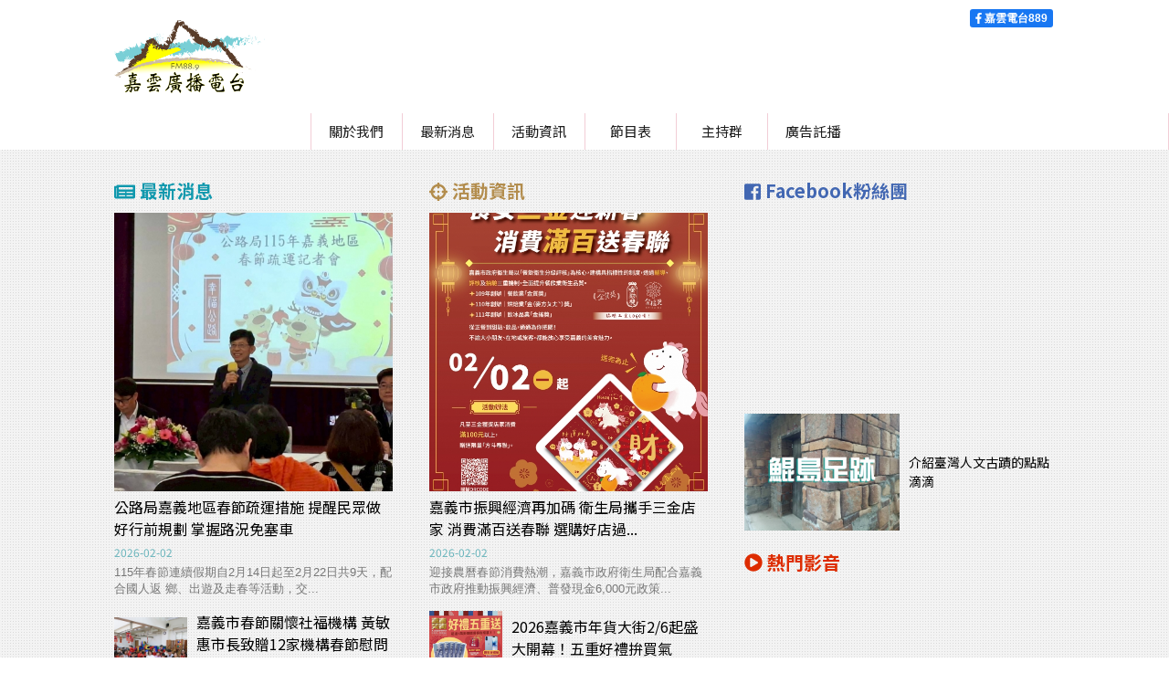

--- FILE ---
content_type: text/html;charset=utf-8
request_url: http://www.cybc889.com/photo_ii.html?ID=2422
body_size: 5261
content:
<script language="javascript">  location.href="index.html";</script><!doctype html>
<html>
<head>
<meta charset="utf-8">
<title>嘉雲工商廣播電台 - </title>
<meta name="keywords" content="嘉雲廣播電台" />
<meta name="description" content="嘉雲廣播電台" />
<meta name="COMPANY" content="嘉雲廣播電台">
<meta name="copyright" content="嘉雲廣播電台">
<!--[if lt IE 9]>
	<script src="js/html5.js"></script>
    <script src="js/css3-mediaqueries.min.js"></script>
<![endif]-->
<meta name="format-detection" content="telephone=no,address=no,email=no">
<meta name="theme-color" content="#79cfd6">
<meta name="viewport" content="width=device-width, initial-scale=1, minimum-scale=1, maximum-scale=1, user-scalable=no"><link rel="stylesheet" type="text/css" href="css/reset.css" />
<link href="css/txt.css" rel="stylesheet" type="text/css" />
<link href="css/style.css?v=1.0.1" rel="stylesheet" type="text/css" />
<link rel="stylesheet" href="css/lightbox.min.css">
<script src="js/jquery-1.11.0.min.js"></script>
<script defer src="https://use.fontawesome.com/releases/v5.7.2/js/all.js" integrity="sha384-0pzryjIRos8mFBWMzSSZApWtPl/5++eIfzYmTgBBmXYdhvxPc+XcFEk+zJwDgWbP" crossorigin="anonymous"></script>
<link href="css/all.css" rel="stylesheet">
<script type='text/javascript' src='js/modernizr.min.js?ver=2.6.1'></script>
<script src="js/lightbox-plus-jquery.min.js"></script>
<script src="js/top.js"></script>
<script src="js/check_tw.js"></script></head>
<body>
<header class="header">
    <div class="top_box02">
    	<h1 class="logo"><a href="index.html" title="嘉雲廣播電台">嘉雲廣播電台</a></h1>
        <span class="menu"></span>
       
    </div>
	  <div class="top_right">
        	<span class="close01"></span>
        	<p class="top_box01b"><a href="https://www.facebook.com/%E5%98%89%E9%9B%B2%E9%9B%BB%E5%8F%B0889-107286717522095/" target="_blank" title="嘉雲電台889" class="top_b01"><i class="fab fa-facebook-f"></i> 嘉雲電台889</a> <iframe src="https://www.facebook.com/plugins/like.php?href=https%3A%2F%2Fwww.facebook.com%2F%25E5%2598%2589%25E9%259B%25B2%25E9%259B%25BB%25E5%258F%25B0889-107286717522095%2F&width=49&layout=button&action=like&size=small&share=false&height=65&appId" width="49" height="65" style="border:none;overflow:hidden;height: 20px; display: inline-block; vertical-align: middle;" scrolling="no" frameborder="0" allowTransparency="true" allow="encrypted-media"></iframe> <iframe src="https://www.facebook.com/plugins/share_button.php?href=http%3A%2F%2Fwww.cybc889.com&layout=button&size=small&width=62&height=20&appId" width="62" height="20" style="border:none;overflow:hidden;height: 20px; display: inline-block; vertical-align: middle;" scrolling="no" frameborder="0" allowTransparency="true" allow="encrypted-media"></iframe></p>
			<nav class="nav" >
                <a href="about.html" title="關於我們">關於我們</a>
                <a href="news.html" title="最新消息">最新消息</a>
                <a href="photo.html" title="活動資訊">活動資訊</a>
                <a href="program.html" title="節目表">節目表</a>
                <a href="dj.html" title="主持群">主持群</a>
                <a href="ad.html" title="廣告託播">廣告託播</a>
            </nav>
        </div>
</header>
<p class="top_bg03"></p><div class="top_bg02" style="background-image:url(http://www.cybc889.com/upload/AD9/20200330133509ayek.jpg);"><h2>活動資訊<span>Photo</span></h2></div>
<div class="bg01"><p class="route"><a href="index.html"><img src="images/symbol/home.svg"> 首頁</a>　／　<a href="photo.html" title="活動資訊">活動資訊</a>　／　內文</p></div>
<div class="wrapper">
	<div class="left">
    	<p class="in_t03 in_t03c"><i class="fas fa-link"></i> 快速連結</p>
        <p class="left_box02">
        	        </p>    </div>
	<div class="right">
    	<div class="news_box02">
        	<h3></h3>
            <time></time>
        </div>
    	<div class="edit"></div>
        <div class="photo_list02">
        							
        </div>
        <p class="back_b01"><a href="javascript:history.back();" title="回上一頁">回上一頁</a></p>
	</div>
</div>
<div id="gotop"></div>
<footer class="footer">
	<div class="down_bg01"><p class="down_b01"><a href="about.html">關於我們</a>　|　<a href="news.html">最新消息</a>　|　<a href="dj.html">嘉雲DJ</a>　|　<a href="program.html">節目表</a>　|　<a href="photo.html">活動資訊</a>　|　<a href="ad.html">廣告托播</a>　|　<a href="mms://220.134.151.25:3168" target="_blank">線上收聽</a>　|　<a href="contact.html">聯絡我們</a>　|　<a href="index.html">回首頁</a></p></div>
	<div class="down_bg02"><div class="down_box01">
    	嘉雲廣播公司 版權所有 © 2020 All Rights Reserved.　網頁設計：<a href="https://design.tnn.tw/" target="_blank">TNN</a><br>
	    地址：嘉義市日新街195號21樓之2　服務電話：05-275-6633　傳真電話：05-275-6639　E-Mail：cybc.fm889@msa.hinet.net　統一編號：89652736<br>
		總訪問量：2472092　本月訪問：4067　今日訪問：908 
	</div></div>
</footer>
</body>
</html>


--- FILE ---
content_type: text/html;charset=utf-8
request_url: http://www.cybc889.com/index.html
body_size: 17153
content:
<!doctype html>
<html>
<head>
<meta charset="utf-8">
<title>FM88.9 嘉雲廣播電台 -- Your Best Friend 你永遠的好朋友</title>
<meta name="keywords" content="嘉雲廣播電台" />
<meta name="description" content="嘉雲廣播電台" />
<meta property="og:title" content="FM88.9 嘉雲廣播電台"/> 
<meta property="og:description" content="嘉雲廣播電台" />
<meta property="og:type" content="website" />
<meta property="og:url" content="http://www.cybc889.com" />
<meta property='og:image' content='http://www.cybc889.com/images/share.jpg' />
<meta property='og:image:width' content='200' />
<meta property='og:image:height' content='200' />
<meta name="COMPANY" content="嘉雲廣播電台">
<meta name="copyright" content="嘉雲廣播電台">
<!--[if lt IE 9]>
	<script src="js/html5.js"></script>
    <script src="js/css3-mediaqueries.min.js"></script>
<![endif]-->
<meta name="format-detection" content="telephone=no,address=no,email=no">
<meta name="theme-color" content="#79cfd6">
<meta name="viewport" content="width=device-width, initial-scale=1, minimum-scale=1, maximum-scale=1, user-scalable=no"><link rel="stylesheet" type="text/css" href="css/reset.css" />
<link href="css/txt.css" rel="stylesheet" type="text/css" />
<link href="css/style.css?v=1.0.1" rel="stylesheet" type="text/css" />
<link rel="stylesheet" href="css/lightbox.min.css">
<script src="js/jquery-1.11.0.min.js"></script>
<script defer src="https://use.fontawesome.com/releases/v5.7.2/js/all.js" integrity="sha384-0pzryjIRos8mFBWMzSSZApWtPl/5++eIfzYmTgBBmXYdhvxPc+XcFEk+zJwDgWbP" crossorigin="anonymous"></script>
<link href="css/all.css" rel="stylesheet">
<script type='text/javascript' src='js/modernizr.min.js?ver=2.6.1'></script>
<script src="js/lightbox-plus-jquery.min.js"></script>
<script src="js/top.js"></script>
<script src="js/check_tw.js"></script><!-- Link Swiper's CSS -->
<link rel="stylesheet" href="package/css/swiper.css">
<style>
.in_t03.in_t03a.pc{}
.in_t03.in_t03a.ph{
	display:none;
}
@media only screen and (max-width: 600px) {
.in_t03.in_t03a.pc{
	display:none;
}
.in_t03.in_t03a.ph{
    color: #4267b2;
	display:block;
}
.in_t03.in_t03a.ph a{
    color: #4267b2;
}
}
</style>
</head>
<body>
<header class="header">
    <div class="top_box02">
    	<h1 class="logo"><a href="index.html" title="嘉雲廣播電台">嘉雲廣播電台</a></h1>
        <span class="menu"></span>
       
    </div>
	  <div class="top_right">
        	<span class="close01"></span>
        	<p class="top_box01b"><a href="https://www.facebook.com/%E5%98%89%E9%9B%B2%E9%9B%BB%E5%8F%B0889-107286717522095/" target="_blank" title="嘉雲電台889" class="top_b01"><i class="fab fa-facebook-f"></i> 嘉雲電台889</a> <iframe src="https://www.facebook.com/plugins/like.php?href=https%3A%2F%2Fwww.facebook.com%2F%25E5%2598%2589%25E9%259B%25B2%25E9%259B%25BB%25E5%258F%25B0889-107286717522095%2F&width=49&layout=button&action=like&size=small&share=false&height=65&appId" width="49" height="65" style="border:none;overflow:hidden;height: 20px; display: inline-block; vertical-align: middle;" scrolling="no" frameborder="0" allowTransparency="true" allow="encrypted-media"></iframe> <iframe src="https://www.facebook.com/plugins/share_button.php?href=http%3A%2F%2Fwww.cybc889.com&layout=button&size=small&width=62&height=20&appId" width="62" height="20" style="border:none;overflow:hidden;height: 20px; display: inline-block; vertical-align: middle;" scrolling="no" frameborder="0" allowTransparency="true" allow="encrypted-media"></iframe></p>
			<nav class="nav" >
                <a href="about.html" title="關於我們">關於我們</a>
                <a href="news.html" title="最新消息">最新消息</a>
                <a href="photo.html" title="活動資訊">活動資訊</a>
                <a href="program.html" title="節目表">節目表</a>
                <a href="dj.html" title="主持群">主持群</a>
                <a href="ad.html" title="廣告託播">廣告託播</a>
            </nav>
        </div>
</header>
<p class="top_bg03"></p><div class="in_ad01">
    <!-- Swiper -->
    <div class="swiper-container">
      <div class="swiper-wrapper">
              </div>
      <!-- Add Arrows -->
      <div class="swiper-button-next"></div>
      <div class="swiper-button-prev"></div>
    </div>
</div>

<div class="in_bg01"><section class="in_box03">
	<div class="in_box03a">
    	<div class="box01c">
        	<p class="in_t03 in_t03d"><i class="fas fa-newspaper"></i> 最新消息</p>
        	<div class="news_list03">
				<a href="news_ii.html?ID=6542" class="news_box03" title="公路局嘉義地區春節疏運措施 提醒民眾做好行前規劃 掌握路況免塞車">
                	<p class="news_box03a" style="background-image:url(http://www.cybc889.com/upload/newsData1/20260202164448fEe8.jpg)"></p>
                    <div class="news_box03b">
                    	<p>公路局嘉義地區春節疏運措施 提醒民眾做好行前規劃 掌握路況免塞車</p>
                        <time>2026-02-02</time>
                        <span>115年春節連續假期自2月14日起至2月22日共9天，配合國人返 鄉、出遊及走春等活動，交...</span>
                    </div>
                </a>
				<a href="news_ii.html?ID=6541" class="news_box03" title="嘉義市春節關懷社福機構 黃敏惠市長致贈12家機構春節慰問金">
                	<p class="news_box03a" style="background-image:url(http://www.cybc889.com/upload/newsData1/20260202164221Mfy8.jpg)"></p>
                    <div class="news_box03b">
                    	<p>嘉義市春節關懷社福機構 黃敏惠市長致贈12家機構春節慰問金</p>
                        <time>2026-02-02</time>
                        <span>春節將屆，嘉義市政府為照顧社福機構，讓身心障礙者及長輩能安心歡度佳節，今（2）日上午，嘉義...</span>
                    </div>
                </a>
				<a href="news_ii.html?ID=6540" class="news_box03" title="葉瑀綺勇奪2026世界青少年跆拳道選拔錦標賽金牌　黃敏惠市長讚：來自嘉義市 在世界舞台發光">
                	<p class="news_box03a" style="background-image:url(http://www.cybc889.com/upload/newsData1/20260202163946hjc1.jpg)"></p>
                    <div class="news_box03b">
                    	<p>葉瑀綺勇奪2026世界青少年跆拳道選拔錦標賽金牌　黃敏惠市長讚：來自嘉...</p>
                        <time>2026-02-01</time>
                        <span>來自嘉義市，現就讀嘉華中學的跆拳道好手葉瑀綺，日前於「2026世界青少年跆拳道選拔錦標賽」...</span>
                    </div>
                </a>
				<a href="news_ii.html?ID=6539" class="news_box03" title="嘉義市西市場「舊城創新生」邁入最後一哩路！ 停車場設計改造 2/2 起分階段施工">
                	<p class="news_box03a" style="background-image:url(http://www.cybc889.com/upload/newsData1/20260130175732O1iw.jpg)"></p>
                    <div class="news_box03b">
                    	<p>嘉義市西市場「舊城創新生」邁入最後一哩路！ 停車場設計改造 2/2 起...</p>
                        <time>2026-01-30</time>
                        <span>嘉義市西市場即將華麗轉身！為延續嘉義市長黃敏惠推動的「舊城創新生」計畫，嘉義市政府建設處積...</span>
                    </div>
                </a>
				<a href="news_ii.html?ID=6538" class="news_box03" title="5支箭打造「全齡共享 世代宜居」北香湖公園  樂齡健康訓練場與西區寵物公園啟用！">
                	<p class="news_box03a" style="background-image:url(http://www.cybc889.com/upload/newsData1/20260130175711yWv4.jpg)"></p>
                    <div class="news_box03b">
                    	<p>5支箭打造「全齡共享 世代宜居」北香湖公園  樂齡健康訓練場與西區寵物...</p>
                        <time>2026-01-30</time>
                        <span>嘉義市政府致力打造全齡共享、世代宜居的城市環境，今(30)日由嘉義市長黃敏惠帶領市府團隊與...</span>
                    </div>
                </a>
								
            </div>
        </div>
        <div class="box01c">
        	<p class="in_t03 in_t03c"><i class="fas fa-crosshairs"></i> 活動資訊</p>
        	<div class="news_list03">
				<a href="photo_ii.html?ID=3517" class="news_box03" title="嘉義市振興經濟再加碼 衛生局攜手三金店家  消費滿百送春聯 選購好店過好年">
                	<p class="news_box03a" style="background-image:url(http://www.cybc889.com/upload/newsData2/202602021641402j48.jpg)"></p>
                    <div class="news_box03b">
                    	<p>嘉義市振興經濟再加碼 衛生局攜手三金店家  消費滿百送春聯 選購好店過...</p>
                        <time>2026-02-02</time>
                        <span>迎接農曆春節消費熱潮，嘉義市政府衛生局配合嘉義市政府推動振興經濟、普發現金6,000元政策...</span>
                    </div>
                </a>
				<a href="photo_ii.html?ID=3516" class="news_box03" title="2026嘉義市年貨大街2/6起盛大開幕！五重好禮拚買氣">
                	<p class="news_box03a" style="background-image:url(http://www.cybc889.com/upload/newsData2/20260202164055NV5a.jpg)"></p>
                    <div class="news_box03b">
                    	<p>2026嘉義市年貨大街2/6起盛大開幕！五重好禮拚買氣</p>
                        <time>2026-02-01</time>
                        <span>農曆春節將至，聚集各排隊名店、方便民眾一站購足的「2026嘉義市年貨大街」將在2月6日起試...</span>
                    </div>
                </a>
				<a href="photo_ii.html?ID=3515" class="news_box03" title="九華山地藏庵冬令救濟助弱勢 黃敏惠市長：發揮慈悲大愛">
                	<p class="news_box03a" style="background-image:url(http://www.cybc889.com/upload/newsData2/20260202163919gK01.png)"></p>
                    <div class="news_box03b">
                    	<p>九華山地藏庵冬令救濟助弱勢 黃敏惠市長：發揮慈悲大愛</p>
                        <time>2026-01-31</time>
                        <span>嘉義市長黃敏惠今(31)日上午，出席財團法人九華山地藏庵所舉辦冬令救濟活動，感謝九華山地藏...</span>
                    </div>
                </a>
				<a href="photo_ii.html?ID=3514" class="news_box03" title="嘉義市第44屆市民集團結婚典禮溫馨舉行　46對新人共譜幸福篇章">
                	<p class="news_box03a" style="background-image:url(http://www.cybc889.com/upload/newsData2/20260202163844R6fo.jpg)"></p>
                    <div class="news_box03b">
                    	<p>嘉義市第44屆市民集團結婚典禮溫馨舉行　46對新人共譜幸福篇章</p>
                        <time>2026-01-31</time>
                        <span>嘉義市第44屆市民集團結婚典禮今（31）日以「2026 幸福嘉馬・相愛義生」為主題，由黃敏...</span>
                    </div>
                </a>
				<a href="photo_ii.html?ID=3513" class="news_box03" title="從記憶到相遇 日本樂團Hakubi 不插電演出回到嘉義 以音樂串起跨越世代的城市連結">
                	<p class="news_box03a" style="background-image:url(http://www.cybc889.com/upload/newsData2/20260130175829WTyv.jpg)"></p>
                    <div class="news_box03b">
                    	<p>從記憶到相遇 日本樂團Hakubi 不插電演出回到嘉義 以音樂串起跨越...</p>
                        <time>2026-01-30</time>
                        <span>日本樂團 Hakubi 於 2024 年 9 月首次造訪台灣參加音樂節演出，當時正值團員變...</span>
                    </div>
                </a>
								
            </div>
        </div>
    </div>
    
    <div class="in_box03b">
    	<div class="box01a">
        	<p class="in_t03 in_t03a pc"><i class="fab fa-facebook-square"></i> Facebook粉絲團</p>
        	<p class="in_t03 in_t03a ph">
				<a href="https://www.facebook.com/%E5%98%89%E9%9B%B2%E9%9B%BB%E5%8F%B0889-107286717522095/" target="_blank">
				<i class="fab fa-facebook-square"></i> 嘉雲廣播電台 Facebook粉絲團
				</a>
			</p>
            <div id="fb-root"></div>
            <script async defer crossorigin="anonymous" src="https://connect.facebook.net/zh_TW/sdk.js#xfbml=1&version=v6.0"></script>
            <div class="fb-page" 
			data-href="https://www.facebook.com/%E5%98%89%E9%9B%B2%E9%9B%BB%E5%8F%B0889-107286717522095/" 
			data-tabs="timeline" data-width="500" data-height="400" d
			ata-small-header="false" data-adapt-container-width="true"
			data-hide-cover="false" data-show-facepile="true"
			style="max-width: 100%; height: auto; min-height: 200px;"
			><blockquote cite="https://www.facebook.com/%E5%98%89%E9%9B%B2%E9%9B%BB%E5%8F%B0889-107286717522095/" class="fb-xfbml-parse-ignore"><a href="https://www.facebook.com/%E5%98%89%E9%9B%B2%E9%9B%BB%E5%8F%B0889-107286717522095/">嘉雲電台889</a></blockquote></div>
        
		</div>
        <div class="box01d">
            <div class="box01b">
                <a href="http://www.cybc889.com/blog.html?djID=2&amp;cID=7" class="dj_box04" title="">
                    <p class="dj_box01c"><img src="http://www.cybc889.com/upload/AD2/20200330132807Uc1y.jpg"></p>
                    <div class="dj_box01d"><p></p>介紹臺灣人文古蹟的點點滴滴</div>
                </a>
            </div>
                        <div class="box01b">
                <p class="in_t03 in_t03b"><i class="fas fa-play-circle"></i> 熱門影音</p>
                            </div>
		</div>
    </div>
</section></div>
<div class="in_bg02"><section class="in_box02">
	<p class="in_t03 in_t03e"><i class="fas fa-link"></i> 相關連結</p>
    <div class="link_list01">
    	<a href="https://afrch.forest.gov.tw/" target="_blank" class="link_box01" title="阿里山林業鐵路及文化資產管理處"><p style="background-image:url(http://www.cybc889.com/upload/AD4/20240104163231Vs3D.jpg)"></p></a>
    	<a href="https://www.facebook.com/Chia.Yi.tianhou.temple/" target="_blank" class="link_box01" title="嘉義天后宮"><p style="background-image:url(http://www.cybc889.com/upload/AD4/20210329163741cr2R.jpg)"></p></a>
    	<a href="https://thbu5.thb.gov.tw/" target="_blank" class="link_box01" title="五工處"><p style="background-image:url(http://www.cybc889.com/upload/AD4/20210324123045DOGy.png)"></p></a>
    	<a href="https://www.facebook.com/%E9%80%90%E9%B9%BF%E8%A1%A8%E6%BC%94%E8%97%9D%E8%A1%93%E5%9C%98-581243195715410/" target="_blank" class="link_box01" title="逐鹿表演藝術團"><p style="background-image:url(http://www.cybc889.com/upload/AD4/202103241220236Z5a.jpg)"></p></a>
    	<a href="https://south.npm.gov.tw/" target="_blank" class="link_box01" title="國立故宮博物院南部院區"><p style="background-image:url(http://www.cybc889.com/upload/AD4/20210322162806g87Q.png)"></p></a>
    	<a href="https://chiayiartmuseum.chiayi.gov.tw/" target="_blank" class="link_box01" title="嘉義市立美術館"><p style="background-image:url(http://www.cybc889.com/upload/AD4/202103221624415OBX.svg)"></p></a>
    	    </div>
</section></div>
<div id="gotop"></div>
<footer class="footer">
	<div class="down_bg01"><p class="down_b01"><a href="about.html">關於我們</a>　|　<a href="news.html">最新消息</a>　|　<a href="dj.html">嘉雲DJ</a>　|　<a href="program.html">節目表</a>　|　<a href="photo.html">活動資訊</a>　|　<a href="ad.html">廣告托播</a>　|　<a href="mms://220.134.151.25:3168" target="_blank">線上收聽</a>　|　<a href="contact.html">聯絡我們</a>　|　<a href="index.html">回首頁</a></p></div>
	<div class="down_bg02"><div class="down_box01">
    	嘉雲廣播公司 版權所有 © 2020 All Rights Reserved.　網頁設計：<a href="https://design.tnn.tw/" target="_blank">TNN</a><br>
	    地址：嘉義市日新街195號21樓之2　服務電話：05-275-6633　傳真電話：05-275-6639　E-Mail：cybc.fm889@msa.hinet.net　統一編號：89652736<br>
		總訪問量：2472093　本月訪問：4068　今日訪問：909 
	</div></div>
</footer>

<!-- Swiper JS -->
<script src="package/js/swiper.min.js"></script>
<!-- Initialize Swiper -->
<script>
  var swiper = new Swiper('.swiper-container', {
    spaceBetween: 30,
    centeredSlides: true,
    autoplay: {
      delay: 5000,
      disableOnInteraction: false,
    },
    pagination: {
      el: '.swiper-pagination',
      clickable: true,
    },
    navigation: {
      nextEl: '.swiper-button-next',
      prevEl: '.swiper-button-prev',
    },
  });
</script>
</body>
</html>


--- FILE ---
content_type: text/css
request_url: http://www.cybc889.com/css/style.css?v=1.0.1
body_size: 29672
content:
#m_required {
    width: 100%;
    padding-bottom: 2%;
	font-family:'Noto Sans TC',"微軟正黑體", cursive;
	color:#097982;
    font-size: 15px;
    line-height: 1.5;}
#m_title {
	font-family:'Noto Sans TC',"微軟正黑體", cursive;
    margin: 0 auto;
    font-size: 18px;
    padding-bottom: 1%;
    color: #097982;}
#m_login_c span{
	display:block;
	margin-bottom:5px;}
.btn_box02 {
	display:block;
	font-family:'Noto Sans TC',"微軟正黑體", cursive;}
.btn_box02 a{display:inline-block; padding:7px 12px; margin-right:0.5em; font-weight: 400; font-size:14px; overflow:hidden; line-height:1.4; color:#ffffff;
-webkit-border-radius: 4px;
-moz-border-radius: 4px;
border-radius: 4px;position:relative}
.btn_box02 a span{
	display:inline-block;margin-right:12px;}
.btn_box02 a.btn_box02a{background:#42cabe;}
.btn_box02 a.btn_box02a:hover{background:#37a89e;}
.btn_box02 a.btn_box02b{background:#ff3333;}
.btn_box02 a.btn_box02b:hover{background:#dc2c2c;}
.btn_box02 a.btn_box02c{background:#3366ff;}
.btn_box02 a.btn_box02c:hover{background:#2c59de;}
.btn_box02 a.btn_box02d{background:#f39800;}
.btn_box02 a.btn_box02d:hover{background:#e48e00;}
.btn_box02 a.btn_box02e{background:#00a0e9;}
.btn_box02 a.btn_box02e:hover{background:#0091d3;}
.wrapper,
.top_box01,
.top_box02,
.in_box01,
.in_box02,
.down_b01,
.down_box01,
.route,
.in_box03{
	width:100%;
	max-width:1050px;
	margin:0px auto;
	padding:0px 10px;}
.wrapper{
	margin:40px auto;
	display: -webkit-box;
	display: -ms-flexbox;
	display: flex;
	-webkit-box-align:flex-start;
    -ms-flex-align:flex-start;
    align-items:flex-start;
	justify-content:flex-start;
	overflow:hidden;}
header.header{
    width: 100%;}
.top_bg01{
	width:100%;}
.top_box01b{
	mmargin-bottom: 10px;
    font-size: 12px;
    width: 100%;
    text-align: right;
    position: absolute;
    top: 10px;
    right: 10px;}
.top_box01b a{
	margin-left:0.5em;
	display:inline-block;
	height: 20px;
	line-height: 20px;
	font-weight: bold;
	color:#fff;
	vertical-align: bottom;
	padding: 0px 6px;
	border-radius: 3px;}
a.top_b01{
	background: #1877f2;}
a.top_b02{
	background:#79cfd6}
a.top_b03{
	background:#cebca5}
a.top_b04{
	background:#b6b6b6}

a.top_b02 img,
a.top_b03 img,
a.top_b04 img{
	width:12px;
	height:auto}
.top_box02{
	display: -webkit-box;
	display: -ms-flexbox;
	display: flex;
	-webkit-box-align: start;
    -ms-flex-align: initial;
    align-items: flex-start;
	justify-content:flex-start;
	padding:12px 10px;}
.logo{
	margin:12px 0;
	margin:0;
	display:block;
	width:165px;}
.logo a{
	display:block;
	width:100%;
	height:0%;
	line-height:normal;
	padding-bottom:48%;
	overflow:hidden;
	text-indent:-999999px;
	background-image:url(../images/logo.png);
	background-position:left center;
	background-repeat:no-repeat;
	background-size:contain;}

.top_right{
	flex:1;}
.top_right_on{
	display:block;}
nav.nav{
	 width: 100%;
    font-family: 'Noto Sans TC',"微軟正黑體", cursive;
    border-right: 1px solid #f2cdd6;
    display: -webkit-box;
    display: -ms-flexbox;
    display: flex;
    -webkit-box-align: center;
    -ms-flex-align: center;
    align-items: center;
    justify-content: center;}
nav.nav a{
	display:block;
	width:100px;
	text-align:center;
	height:40px;
	line-height:40px;
	color:#1e1e1e;
	font-size:15px;
	border-left:1px solid #f2cdd6;}
nav.nav a:hover {
	color:#c00334;}


.swiper-container {
  width: 100%;}
.swiper-slide {}
a.ad_box01{
	display:block;
	width:100%;
	height:0;
	line-height:normal;
	/*padding-bottom:23.68%;*/
	padding-bottom: 47%;
	background-position:center;
	background-repeat:no-repeat;
	/*background-size:cover;*/
	background-size: contain;}
.in_bg01{
	padding:30px 0;
	background-image:url(../images/bg01.jpg);}
.in_bg02{
	padding:30px 0;}
.in_t01{
	display:block;
	text-align:center;
	font-size:18px;
	font-family:'Noto Sans TC',"微軟正黑體", cursive;
	margin-bottom:20px;}
.dj_list01{
/*	width:100%;*/
	display: -webkit-box;
	display: -ms-flexbox;
	display: flex;
	-webkit-box-align:flex-start;
    -ms-flex-align:flex-start;
    align-items:flex-start;
	justify-content:flex-start;
	-webkit-flex-wrap: wrap;
	flex-wrap: wrap;}
.pro_list01{
	display: -webkit-box;
	display: -ms-flexbox;
	display: flex;
	-webkit-box-align:stretch;
    -ms-flex-align:inherit;
    align-items:stretch;
	justify-content:space-between;
	-webkit-flex-wrap: wrap;
	flex-wrap: wrap;}
.dj_box01{
	display:block;
	width:calc( 25% - 10px );
	margin:0px 5px 10px;}
.dj_box02{
	display:block;
	width:calc( 33.33333% - 10px );
	margin:0px 5px 10px;}
.dj_box03{
	display:block;
	overflow:hidden;
	width:100%;
	margin:0px 0px 10px;}
.dj_box04{
	width:100%;
	display: -webkit-box;
	display: -ms-flexbox;
	display: flex;
	-webkit-box-align: center;
	-ms-flex-align: initial;
	align-items: center;
	justify-content: center;
	-webkit-flex-wrap: wrap;
	flex-wrap: wrap;
	}
.dj_box01a{
	width:100%;
	height:0;
	padding-bottom:100%;
	background-position:center;
	background-repeat:no-repeat;
	background-size:cover;}
.dj_box01b{
	color:#fff;
	padding:15px 20px;
	font-size:13px;
	line-height:18px;}
.dj_box01c{
	width: 50%;
	}
.dj_box01c img{
	width:100%;
	height:auto;}
.dj_box01d{
	width: 50%;
	font-size:14px;
	padding: 0 0 0 10px;
	line-height: 1.5;
	font-family: 'Noto Sans TC',"微軟正黑體", cursive;	}
.dj_box01d p{
	display:block;
	font-weight:bold;
	color:#c00334;
	font-size:18px;}

.in_box02{
	width:100%;
	margin-top:13.5px;}
.in_box02a{
	flex:1;
	border:1px solid #79cfd6}
.in_box02b{
	width:360px;
	margin-left:40px;}
.in_t02{
	position:relative;
	width:100%;
	display:block;
	font-family:'Noto Sans TC',"微軟正黑體", cursive;}
.in_t02 span{
	color:#79cfd6;
	font-size:18px;
	padding:0px 10px;
	display:inline-block;
	background:#fff;
	position:absolute;
	top:-13.5px;
	left:50%;
	margin:0 0 0 -108px;}
.news_list01,
.news_list01 li{
	list-style:none;
	padding:0;
	margin:0}
.news_list01{
	margin-top:40px;
	padding:0px 35px;}
.news_list01 li{
	width:100%;
	font-size:13px;
	margin-bottom:20px;
	display: -webkit-box;
	display: -ms-flexbox;
	display: flex;
	-webkit-box-align:flex-start;
    -ms-flex-align:flex-start;
    align-items:flex-start;
	justify-content:flex-start;}
.news_list01 li time{
	font-weight:bold;
	margin-right:3em;}
.news_list01 li a{
	display:block;
	flex:1;}
.news_b01{
	margin-top:20px;
	text-align:right;}
.news_b01 a{
	display:inline-block;
	color:#fff;
	font-size:13px;
	position:relative}
.news_b01 a span{
	background:#c7c7c7;
	display:inline-block;
	padding:0px 20px 0px 15px;
	line-height:30px;
	height:30px;
	transition-property:all 0.3s;
	-moz-transition:all 0.3s; /* Firefox 4 */
	-webkit-transition:all 0.3s; /* Safari and Chrome */
	-o-transition:all 0.3s; /* Opera */}
.news_b01 a:after{
	position:absolute;
	left:-20px;
	bottom:0;
	content:"";
	width: 0;
	height: 0;
	border-style: solid;
	border-width: 0 0 30px 20px;
	border-color: transparent transparent #c7c7c7 transparent;
	transition-property:all 0.3s;
	-moz-transition:all 0.3s; /* Firefox 4 */
	-webkit-transition:all 0.3s; /* Safari and Chrome */
	-o-transition:all 0.3s; /* Opera */}
.news_b01 a:hover:after{
	border-color: transparent transparent #79cfd6 transparent;}
.news_b01 a:hover span{
	background:#fefe13}
.in_box02b{
	display:block;}
.in_box02b img{
	width:100%;
	height:auto;}

.footer{
	width:100%;
	font-size:12px;}
.down_bg01{
	background:#79cfd6}
.down_bg02{
	background:#4b4b4b}
.down_b01{
	color:#8a8a8a;
	padding:18px 10px;}
.down_b01 a{
	color:#000}
.down_b01 a:hover{
	color:#434343}
.down_box01{
	line-height: 1.8;
	padding: 20px 10px;
	color:#c7c7c7;
	font-size: 15px;}
.down_box01 a{
	color:#c7c7c7;}
.down_box01 a:hover{
	color:#fff;}

#gotop { width:50px; height:50px;display: none; position:fixed; right:20px; bottom:20px; cursor:pointer; background-image:url(../images/symbol/top.png);z-index: 10;}
#gotop:hover { width:50px; height:50px; background-image:url(../images/symbol/topy.png);}
.top_bg02{
	width:100%;
	height:230px;
	background-position:center;
	background-repeat:no-repeat;
	background-size:cover;
	color:#fff;
	display: -webkit-box;
	display: -ms-flexbox;
	display: flex;
	-webkit-box-align:center;
    -ms-flex-align:center;
    align-items:center;
	justify-content:center;}
.top_bg02 h2{
	display:block;
	text-align:center;
	line-height:1;
	text-transform:uppercase;
	font-size:35px;
	font-family:'Noto Sans TC',"微軟正黑體", cursive;}
.top_bg02 h2 span{
	color:#b1b0b0;
	display:block;
	font-size:0.57em;
	margin-top:0.85em;}
.bg01{
	background:#f0f0f0}
.route{
	text-align:right;
	font-size:12px;
	padding:10px;
	color:#7d7d7d}
.route a{
	color:#000000}
.route a:hover{
	color:#6CB6BD}
.route img{
	vertical-align: text-top;
	width:13px;
	height:auto;}
.left{
	width:230px;
	margin-right:45px;}
.right{
	flex:1;
	overflow:hidden;}
.left_b01{
	font-family:'Noto Sans TC',"微軟正黑體", cursive;
	display:block;
	color:#fff;
	background:#79cfd6;
	position:relative;
	height:40px;
	line-height:40px;
	padding:0px 10px;}
.left_b01 span{
	position:absolute;
	right:10px;
	top:0%;
	font-size:19px;}
.left_box01{
	width:100%;
	line-height:1.5;
	min-height:152px;
	padding:15px 10px 0 10px;
	background-image:url(../images/left_bg.jpg);
	background-position:left top;
	background-repeat:no-repeat;}
.left_box01 a,
.left_box01 time{
	display:block;
	font-weight:bold;
	font-size:13px;
	margin-bottom:10px;}
.left_box01 time{
	line-height:1;
	color:#79cfd6;}
.left_box01 a{}
.left_box01 p{
	font-size:12px;}
.edit{
	font-size:14px;
	line-height:25px;
	font-family:'Noto Sans TC',"微軟正黑體", cursive;}
.edit a {color:#6CB6BD;}
.edit img{
	max-width:100%;
	height:auto;}
.left_box02{}
.left_box02 a{
	display: block;
    margin-bottom: 10px;
    padding: 4px;
    border: 1px solid #ddd;}
.left_box02 a img{
	width:100%;
	height:auto;}
.news_list02,
.photo_list01{
	width:100%;
	font-family:'Noto Sans TC',"微軟正黑體", cursive;
	display: -moz-flex;
    display: -webkit-flex;
    display: -ms-flex;
    display: flex;
	flex-direction:row;
	justify-content: flex-start;
	-webkit-align-items: flex-start;
	align-items: flex-start;
	-webkit-flex-wrap: wrap;
	flex-wrap: wrap;}
.news_box01{
	width:calc( 50% - 50px);
	margin:20px 25px 40px;}
.news_box01a{
	display:block;
	width:100%;
	margin-bottom:28px;
	position:relative;
	height:0;
	line-height:normal;
	background-color:#f5f5f5;
	padding-bottom:100%;
	background-position:center;
	background-repeat:no-repeat;
	background-size:cover;}
.news_box01a:after{
	display:block;
	content:"";
	width:100%;
	height:100%;
	background:#79cfd6;
	z-index:-1;
	position:absolute;
	left:0;
	top:0;
	
	-webkit-transition: transform 300ms ease-out;
    -o-transition: transform 300ms ease-out;
    transition: transform 300ms ease-out;
    transform: translate(15px,15px);}
.news_box01:hover .news_box01a:after{
    transform: translate(-15px,-15px);}
.news_box01b{}
.news_box01b a{
	display:block;
	font-weight:bold;
    font-size: 22px;
	color:#000;
	margin-bottom:0.5rem;
	-webkit-transition: transform 300ms cubic-bezier(.4,0,0,1);
    -o-transition: transform 300ms cubic-bezier(.4,0,0,1);
    transition: transform 300ms cubic-bezier(.4,0,0,1);}
.news_box01:hover .news_box01b a{
	-webkit-transform: translateX(-10px);
    -ms-transform: translateX(-10px);
    -o-transform: translateX(-10px);
    transform: translateX(-10px);}
.news_box01b time{
	color:#6CB6BD;
	font-weight:bold;
	font-size:13px;}
.news_box02{
	font-family:'Noto Sans TC',"微軟正黑體", cursive;
	margin-bottom:50px;}
.news_box02 h3{
	display:block;
	font-weight:bold;
    font-size: 26px;
	margin-bottom:0.5rem;}
.news_box02 time{
	color:#6CB6BD;
	font-weight:bold;
	font-size:13px;}

.back_b01{
	font-family:'Noto Sans TC',"微軟正黑體", cursive;
	margin-top:50px;
	text-align:center;}
.back_b01 a{
	position:relative;
	display:inline-block;
	width:100%;
	font-size:16px;
	max-width:450px;
	padding:13px 15px;
	line-height:1;
	-webkit-border-radius: 6px;
	-moz-border-radius: 6px;
	border-radius: 6px;
	background:#79cfd6;
	color:#fff;
	-webkit-box-shadow: 3px 4px 0 0 rgba(0,0,0, 0.2);
	box-shadow: 3px 4px 0 0 rgba(0,0,0, 0.2);
	margin-bottom:4px;}
.back_b01 a:before {
    content: "\f04a";
    font-family: FontAwesome;
    font-style: normal;
    font-weight: normal;
    text-decoration: inherit;
    position: absolute;
    top: 50%;
	margin-top:-8px;
    left: 15px;}
.back_b01 a:hover{
	background:#6CB6BD;}

.sta_box01{
	width:100%;
	border:1px solid #e0e0e0;
	position:relative;
	padding:20px;
	margin-bottom:20px;
	display: -moz-flex;
    display: -webkit-flex;
    display: -ms-flex;
    display: flex;
	
	
	-webkit-box-align:flex-start;
    -ms-flex-align:flex-start;
    align-items:flex-start;
	justify-content:flex-start;
	-webkit-flex-wrap: wrap;
	flex-wrap: wrap;}
.sta_box01:before {
    content: "";
    position: absolute;
    bottom: 0;
    left: 0;
    display: block;
    height: 3px;
    width: 22%;
    background: #569196;
    z-index: 1;}
.sta_box01:after {
    content: "";
    position: absolute;
    bottom: 0;
    right: 0;
    display: block;
    height: 3px;
    width: 78%;
    background: #7ACFD6;
    z-index: 0;}
.sta_box01a{
	width:20%;}
.sta_box01a p{
	display:block;
	width:100%;
	height:0px;
	line-height:normal;
	padding-bottom:100%;
	-webkit-border-radius: 3px;
	-moz-border-radius: 3px;
	border-radius: 100%;
	background-position:center;
	background-repeat:no-repeat;
	background-size:cover;
	background-color:#fff;
	margin-bottom:10px;}
.sta_box01b .sta_t01{
	font-family:'Noto Sans TC',"微軟正黑體", cursive;
	margin-bottom:0.5rem;
	font-weight:bold;
	font-size:20px;}
.sta_box01b{}
.sta_box01b{
	-webkit-flex: 1;
	-ms-flex: 1;
	flex: 1;
	padding-left:40px;}

.sta_box02 {
	width:100%; 
	height:500px; 
	border:0;
	margin-bottom:20px;}
a.pro_box01{
	font-family:'Noto Sans TC',"微軟正黑體", cursive;
	font-size:16px;
	display:block;
	background:#79cfd6;
	color:#fff;
	position:relative;
	padding:20px 15px;
	width:49%;
	margin-bottom:2%;}
a.pro_box01:hover{
	background:#6CB6BD;}
a.pro_box01:after,
a.pro_box01:before{
	content:"";
	position:absolute;
	display:block;
	line-height: 0px;
	width: 0;
	height: 0;
	border-style: solid;}
a.pro_box01:after{
	left:0;
	top:0;
	border-width: 15px 15px 0 0;
	border-color: #ffffff transparent transparent transparent;
	_border-color: #ffffff #000000 #000000 #000000;
	_filter: progid:DXImageTransform.Microsoft.Chroma(color='#000000');}
a.pro_box01:before{
	right:0;
	bottom:0;
	border-width: 0 0 15px 15px;
	border-color: transparent transparent #ffffff transparent;
	line-height: 0px;
	_border-color: #000000 #000000 #ffffff #000000;
	_filter: progid:DXImageTransform.Microsoft.Chroma(color='#000000');}
a.pro_box01 span{
	width: 24px;
    margin-bottom: 5px;
    display: block;}
a.pro_box01 span img{
	width:100%;
	height:auto;}
a.pro_box01 p{
	display:block;}
a.photo_box01{
	width:46%;
	margin:0px 2% 4%;
	display:block;}
.photo_box01a{
	position:relative;
	margin-bottom:10px;
	width:100%;
	height:0;
	padding-bottom:75%;
	background-position:center;
	background-repeat:no-repeat;
	background-size:cover;}
.photo_box01a time{
	background:#fff;
	font-weight: bold;
	font-size: 13px;
	padding:5px 10px;
	position: absolute;
	top: 0;
	left: 0;
	
	-webkit-transform: translateY(-100%) rotate(90deg);
	transform: translateY(-100%) rotate(90deg);
	-webkit-transform-origin: left bottom;
	transform-origin: left bottom;}
.photo_list02{
	margin-top:50px;
	display: -moz-flex;
    display: -webkit-flex;
    display: -ms-flex;
    display: flex;
	
	
	-webkit-box-align:flex-start;
    -ms-flex-align:flex-start;
    align-items:flex-start;
	justify-content:flex-start;
	-webkit-flex-wrap: wrap;
	flex-wrap: wrap;}


a.photo_box02{
	display:block;
	width:33.3333%;
	padding:2px;}
.photo_box02 p{
	display:block;
	width:100%;
	height:0;
	padding-bottom:75%;
	background-position:center;
	background-repeat:no-repeat;
	background-size:cover;
	position:relative;}
a.photo_box02 p span{
	opacity:0;
	width:100%;
	height:100%;
	position:absolute;
	left:0;
	top:0;
	background:rgba(0,0,0,0.7);
	color:#fff;
	font-size:24px;
	display: -moz-flex;
    display: -webkit-flex;
    display: -ms-flex;
    display: flex;
	-webkit-box-align:center;
    -ms-flex-align:center;
    align-items:center;
	justify-content:center;
	transition-property:all 0.3s;
	-moz-transition:all 0.3s; /* Firefox 4 */
	-webkit-transition:all 0.3s; /* Safari and Chrome */
	-o-transition:all 0.3s; /* Opera */}
a.photo_box02:hover p span{
	opacity:1;}

.contact_box01{
	padding:30px 50px;
	background:#f3f3f3;
	margin-bottom:30px;}
.input_box01{
	font-family:'Noto Sans TC',"微軟正黑體", cursive;
	width:100%;
    display: -webkit-box;
    display: -ms-flexbox;
    display: flex;
    justify-content:space-between;
    -webkit-flex-wrap: wrap;
    flex-wrap: wrap;}
.input_box01 p img{
	margin-bottom:7px;}
.input_box01 p{
	width:100%;}
.input_box01 label{
	margin-top:20px;
	display:block;
	width:100%;
	margin-bottom:5px;
	font-size:15px;}
.input_box01 label span{
	font-size:0.9em;
	color:#959595}
.input_box01 input[type="text"]{
	font-size: 15px;
	color:#000;
	line-height: 23px;
	padding: 0 0 15px;
	width:100%;
	background:#fff;
	border:none;}
.input_box01 select{
	font-size: 14px;
    color: #848484;
	line-height: 23px;
	padding: 0 0 18px;
	width:100%;
	background:#fff;
	border:none;}
.input_box01 textarea{
	font-size: 15px;
	color:#000;
	line-height: 23px;
	padding: 0 0 15px;

	width:100%;
	background:#fff;
	border:none;}
.input_box01 p.sec_i01{
	width:100%}
.input_box01 b{
	display:inline-block;
	margin-left:0.5em;
	color:#79cfd6}

a.cont_b02{
	display:block;
	margin-top:20px;
	width:100%;
	max-width:250px;
	text-align:center;
	font-size:15px;
	background:#79cfd6;
	color:#fff;
	line-height: 48px;
	letter-spacing:1px;
	font-weight:500;
	-webkit-border-radius: 2px;
	-moz-border-radius: 2px;
	border-radius: 2px;}
a.cont_b02 span{
	font-size:0.9em;
	color:rgba(255,255,255,0.8)}
a.cont_b02:hover{
	background-color: rgba(192, 3, 52,0.9);}
.in_box03{
	display: -webkit-box;
	display: -ms-flexbox;
	display: flex;
	-webkit-box-align:flex-start;
    -ms-flex-align:flex-start;
    align-items:flex-start;
	justify-content:flex-start;
	overflow:hidden;}
.in_box03a{
	flex:1;
	margin-right: 40px;
	display: -webkit-box;
	display: -ms-flexbox;
	display: flex;
	-webkit-box-align:flex-start;
    -ms-flex-align:flex-start;
    align-items:flex-start;
	justify-content:space-between;}
.in_box03b{
	width:340px;}
.box01a{
	width:100%;}
.box01b{
	margin-top:20px;
	width:100%;}
.box01d{}
.y01{
	width:100%;
	margin-bottom:10px;}
.in_t03{
	font-family:'Noto Sans TC',"微軟正黑體", cursive;
	display:block;
	width:100%;
	margin-bottom:10px;
	font-weight:bold;
	font-size:20px;}
.in_t03a{
	color: #4267b2;}
.in_t03b{
	color: #dd2c00;}
.in_t03c{
	color: #B38D4D;}
.in_t03d{
	color: #1098ad;}
.in_t03e{
	color: #fd7e14;}
.box01c{
	width:calc(50% - 20px)}
.news_list03{
	width:100%;}
.news_box03{
	font-family:'Noto Sans TC',"微軟正黑體", cursive;
	width:100%;
	margin-bottom:10px;
	overflow:hidden;
	display: -webkit-box;
	display: -ms-flexbox;
	display: flex;
	-webkit-box-align:center;
    -ms-flex-align:center;
    align-items:center;
	justify-content:space-between;}
.news_box03a{
	width:80px;
	height:80px;
	margin-right:10px;
	padding-bottom:0%;
	background-position:center;
	background-repeat:no-repeat;
	background-size:cover;}
.news_box03b{
	padding:0;
	flex:1}
.news_box03b p{
	margin-bottom:5px;
	font-size:16px;}
.news_box03b time{
	font-size:12px;
	display:block;
	color: #6CB6BD;}
.news_box03b span{
	font-size:13px;
	margin-top:5px;
	color:#777;
	display:none;
	font-family:Arial, Helvetica, sans-serif;}
.news_list03 .news_box03:nth-child(1){
	margin-bottom:0px;
	display:block;}
.news_list03 .news_box03:nth-child(1) .news_box03a{
	width:100%;
	height:0;
	padding-bottom:100%;
	margin-right:0px;}
.news_list03 .news_box03:nth-child(1) .news_box03b{
	padding:5px 0 15px 0;}
.news_list03 .news_box03:nth-child(1) .news_box03b span{
	display:block;}
.link_list01{
	width:100%;
	display: -webkit-box;
	display: -ms-flexbox;
	display: flex;
	-webkit-box-align:center;
    -ms-flex-align:center;
    align-items:center;
	justify-content:space-between;
	-webkit-flex-wrap: wrap;
	flex-wrap: wrap;}
a.link_box01{
	display:block;
	width:23%;
	margin:10px 1% 0;
	-webkit-border-radius: 6px;
	-moz-border-radius: 6px;
	border-radius: 6px;
	border:1px solid #ddd;
	padding:5px}
a.link_box01 p{
	width:100%;
	height:0;
	padding-bottom:50%;
	background-position:center;
	background-repeat:no-repeat;
	background-size:contain;}
.in_ad01{
	width:100%;
	max-width:1050px;
	margin:0px auto;}
.top_bg03,
.top_bg03_on{
	display:none}
.close01{
	width:30px;
	height:30px;
	cursor:pointer;
	display:none;
	position:absolute;
	top:15px;
	right:15px;
	background-image:url(../images/symbol/close01.svg);
	background-position:center;
	background-size:contain;}
.menu{
	display:none;}

/*member*/
#m_content{ margin:0 auto; width:100%; overflow:hidden;}
#m_login{ margin:0 auto; width:100%; background:url(../images/bg_top.gif) repeat-x #ffffff; padding:3%; border-top:3px solid #afdce0;}
#m_login_c{ width:100%; overflow:hidden; padding:8px 0; font-size:13px;}
#m_login_fb_bg{ width:100%; text-align:center;}
#m_login_fb_f{ margin:0 auto; width:80%; font-size:14px; color:#666666; margin-bottom:2%; margin-top:3%; padding-top:3%; border-top:1px dotted #CCCCCC;}
#m_login_fb{ display:inline-block; padding:10px 22px; font-size:15px; color:#ffffff; cursor:pointer; background:#4364a8; border-bottom:3px solid #1f3b74; border-radius:5px;}
#m_login_fb img{ width:20px;}
#m_btn{ margin:0 auto; width:100%; padding-top:3%; overflow:hidden; text-align:center;}
.sbtn_b{
	display:inline-block;
	font-family:'Noto Sans TC',"微軟正黑體", cursive; }
.sbtn_b a{display:inline-block;padding:10px 30px;margin:5px;background-color:#79cfd6;color:#FFF;font-size:14px;cursor:pointer;letter-spacing:1px;border-radius:5px;}
.sbtn_b a:hover{ background-color:#4e8589;}
.sbtn_b img{ width:15px; margin-right:6px;}
.sbtn_g{
	display:inline-block;
	font-family:'Noto Sans TC',"微軟正黑體", cursive;  }
.sbtn_g a{ display:inline-block; padding:10px 30px; margin:5px; font-size:14px; background:#a2a2a2; color:#ffffff; cursor:pointer; letter-spacing:1px; border-radius:5px;}
.sbtn_g a:hover{ color:#ffffff; background:#777;}
.sbtn_g img{ width:15px; margin-right:6px;}

#m_bg{ margin:0 auto; width:100%; background:url(../images/bg_top.gif) repeat-x #ffffff; padding:3%; font-size:15px; border-top:3px solid #afdce0;}
.table{ font-size:15px;font-family:'Noto Sans TC',"微軟正黑體", cursive;}
.table td { text-align:left; border-bottom:1px dotted #cccccc; padding:10px 10px 10px 20px;}
.table td:first-child{ width:150px; color:#4d9199;}

.table_box01 {
	width:100%;font-family:'Noto Sans TC',"微軟正黑體", cursive;
	display: -moz-flex;
    display: -webkit-flex;
    display: -ms-flex;
    display: flex;
	flex-direction:column;}
.row_box01 {
    display: table-row;font-family:'Noto Sans TC',"微軟正黑體", cursive;
    width: 100%;
    display: -moz-flex;
    display: -webkit-flex;
    display: -ms-flex;
    display: flex;
    -webkit-align-items: stretch;
    align-items: stretch;}
.edit_b01 {
    -webkit-flex: 1;
    -ms-flex: 1;
    flex: 1;
    display: -moz-flex;
    display: -webkit-flex;
    display: -ms-flex;
    display: flex;
    -webkit-align-items: stretch;
    align-items: stretch;}
.td_box01 {
    display: table-cell;
    display: block;
    vertical-align: top;
    line-height: 1.4;
    text-align: center;
    border: 1px solid #dddddd;
    padding: 8px;
    font-size: 14px;
    -webkit-flex: 1;
    -ms-flex: 1;
    flex: 1;}
.td_42px {
    max-width: 42px;
    -webkit-flex: 1 1 42px;
    -ms-flex: 1 1 42px;
    flex: 1 1 42px;}
.td_120px {
    max-width: 90px;
    -webkit-flex: 1 1 90px;
    -ms-flex: 1 1 90px;
    flex: 1 1 90px;}
.row_box01 dd, .row_box02 dd {
    display: none;}
.img01 span{
	display:block;
	width:100%;
	height:0;
	line-height:normal;
	padding-bottom:75%;
	background-position:center;
	background-repeat:no-repeat;
	background-size:cover;}

@media screen and (max-width: 1050px) {
.wrapper, .top_box01, .top_box02, .in_box01, .in_box02, .down_b01, .down_box01, .route, .in_box03 {
    padding: 0px 20px;}
.down_b01,
.down_box01{
	padding:10px 20px;}
.top_box02 {
    padding: 12px 20px;}
.route{
	padding:20px;}
.row_box01 {
    display: block;
    position: relative;
    margin-top: 10px;}
.img01 {
    -webkit-order: -1;
    order: -1;
    max-width: 120px;
    -webkit-flex: 1;
    -ms-flex: 1;
    flex: 1;}
.img01 span {
    background-position: left;}
.m_close {
    display: none;}
.row_box01 .td_42px, .row_box02 .td_42px {
    width: 35px;
    height: 35px;
    line-height: 35px;
    padding: 0px;
    text-align: center;
    position: absolute;
    left: 1px;
    top: 1px;}
.td_box01 {
    border: 0px solid #dddddd;
    text-align: left;
    padding: 0px 8px 10px;}
.edit_b01 {
    border: 1px solid #dddddd;
    padding-top: 35px;
    flex-direction: column;}
.row_box01 dd, .row_box02 dd {
    font-weight: bold;}
.row_box01 dd, .row_box02 dd, .row_box01 dt, .row_box02 dt {
    display: inline-block;}



}
@media screen and (max-width: 1024px) {
.down_box01{
	font-size:13px;}
.in_box03a {
    flex: none;
    width: 100%;
    margin-right: 0px;
	flex-wrap:wrap;}
.in_box03{
	flex-wrap:wrap;}
.in_box03b {
    width: 100%;
    display: -webkit-box;
    display: -ms-flexbox;
    display: flex;
    -webkit-box-align: flex-start;
    -ms-flex-align: flex-start;
    align-items: flex-start;
    justify-content: space-between;
	flex-wrap:wrap;}
.box01a,
.box01d{
    width: calc(50% - 20px);}
.box01d {
    margin-top: 17px;}
.wrapper{
	flex-wrap:wrap;}
.left {
    width: 100%;
    margin-right: 0;
    order: 2;
    margin-top: 20px;}
.right {
    width: 100%;
    flex: none;}
.left_box02 {
    display: -webkit-box;
    display: -ms-flexbox;
    display: flex;
    -webkit-box-align: flex-start;
    -ms-flex-align: flex-start;
    align-items: flex-start;
    justify-content: flex-start;
    flex-wrap: wrap;}
.left_box02 a {
    width: calc(33.33333% - 10px);
    margin: 0px 5px 10px;}

}
@media screen and (max-width: 800px) {
.top_box01b,
nav.nav{}
.logo {
    width: 85px;}
.news_box03b p {
    font-size: 15px;}
a.link_box01 {
    width: 31.3333%;}


.top_right{
	display:none;
    flex: none;
    width: 95%;
	max-width:300px;
    position: fixed;
    top: 0;
    right: 0;
    height: 100%;
    z-index: 10000;
    background: #ffff;
    padding: 60px 0 15px 0;	
    overflow-y: auto;}
.top_right_on {
    display: block;}
.top_box01b {
    padding: 0 15px;}
.top_box01b a {
    margin: 0 0 5px 0;
    display: block;
    text-align: center;
    height: 30px;
    line-height: 30px;}
.top_box01b {
 position: revert;
    top: 10px;
    right: 10px;}

nav.nav {
    flex-wrap: wrap;}
nav.nav a {
    display: block;
    width: 100%;
    border-left: none;
    border-bottom: 1px solid #f2cdd6;}
nav.nav {
    border-right: none;
    border-top: 1px solid #f2cdd6;}
.top_bg03_on{
	display:block;}
.top_bg03{
	position:fixed;
	top:0;
	left:0;
	z-index:9999;
	background:rgba(0,0,0,0.5);
	width:100%;
	height:100%;}
.menu{
	display:block;
	width:30px;
	height:30px;
	cursor:pointer;
	background-image:url(../images/symbol/menu.svg);
	background-position:center;
	background-repeat:no-repeat;
	background-size:contain;}
.top_box02 {
    -webkit-box-align: center;
    -ms-flex-align: initial;
    align-items: center;
    justify-content: space-between;}

.close01{
	display:block;}
.news_box01b a {
    font-size: 17px;}

}
@media screen and (max-width: 758px) {
.box01c {
    width: 100%;
    margin-bottom: 20px;}
.news_box01 {
    width: calc( 100% - 50px);}
.news_box02 h3 {
    font-size: 22px;}
a.photo_box01 {
    width: 100%;
    margin: 0px 0% 4%;}
.dj_box02 {
    width: calc( 50% - 10px );}
.top_bg02 h2 {
    font-size: 28px;}
.sbtn_b,.sbtn_g{
	display:block;
	margin:0}
.sbtn_b a,
.sbtn_g a {
    display: block;
    margin: 0 0 5px 0;}
}
@media screen and (max-width: 599px) {
.box01a, .box01d {
    width: 100%;}
a.link_box01 {
    width: 48%;}
.left_box02 a {
    width: calc(50% - 10px);}
a.pro_box01 {
    width: 100%;}
.dj_box02 {
    width: 100%;
    margin: 0px 0px 10px;}

}
@media screen and (max-width: 479px) {
}

--- FILE ---
content_type: image/svg+xml
request_url: http://www.cybc889.com/images/symbol/close01.svg
body_size: 4132
content:
<?xml version="1.0" encoding="utf-8"?>
<!-- Generator: Adobe Illustrator 14.0.0, SVG Export Plug-In . SVG Version: 6.00 Build 43363)  -->
<!DOCTYPE svg PUBLIC "-//W3C//DTD SVG 1.1//EN" "http://www.w3.org/Graphics/SVG/1.1/DTD/svg11.dtd" [
	<!ENTITY ns_extend "http://ns.adobe.com/Extensibility/1.0/">
	<!ENTITY ns_ai "http://ns.adobe.com/AdobeIllustrator/10.0/">
	<!ENTITY ns_graphs "http://ns.adobe.com/Graphs/1.0/">
	<!ENTITY ns_vars "http://ns.adobe.com/Variables/1.0/">
	<!ENTITY ns_imrep "http://ns.adobe.com/ImageReplacement/1.0/">
	<!ENTITY ns_sfw "http://ns.adobe.com/SaveForWeb/1.0/">
	<!ENTITY ns_custom "http://ns.adobe.com/GenericCustomNamespace/1.0/">
	<!ENTITY ns_adobe_xpath "http://ns.adobe.com/XPath/1.0/">
]>
<svg version="1.1" id="圖層_1" xmlns:x="&ns_extend;" xmlns:i="&ns_ai;" xmlns:graph="&ns_graphs;"
	 xmlns="http://www.w3.org/2000/svg" xmlns:xlink="http://www.w3.org/1999/xlink" x="0px" y="0px" width="30px" height="30px"
	 viewBox="0 0 30 30" enable-background="new 0 0 30 30" xml:space="preserve">
<metadata>
	<sfw  xmlns="&ns_sfw;">
		<slices></slices>
		<sliceSourceBounds  x="385" y="285" width="30" height="30" bottomLeftOrigin="true"></sliceSourceBounds>
	</sfw>
</metadata>
<g>
	<path fill="#C00334" d="M15.001,29.531c-8.013,0-14.532-6.52-14.532-14.532c0-8.012,6.519-14.53,14.532-14.53
		c8.012,0,14.53,6.518,14.53,14.53C29.531,23.012,23.013,29.531,15.001,29.531L15.001,29.531z M15.001,2.322
		c-6.991,0-12.679,5.687-12.679,12.677c0,6.991,5.688,12.679,12.679,12.679c6.99,0,12.677-5.688,12.677-12.679
		C27.678,8.009,21.991,2.322,15.001,2.322L15.001,2.322z M20.406,21.363c-0.248,0-0.481-0.097-0.656-0.272l-4.751-4.777l-4.75,4.776
		c-0.174,0.176-0.407,0.273-0.657,0.273c-0.246,0-0.478-0.096-0.653-0.27c-0.362-0.359-0.365-0.947-0.005-1.311L13.692,15
		l-4.757-4.784c-0.174-0.175-0.27-0.408-0.27-0.657c0.001-0.248,0.098-0.48,0.274-0.654c0.174-0.173,0.407-0.269,0.653-0.269
		c0.249,0,0.482,0.098,0.657,0.275l4.749,4.775l4.75-4.776c0.173-0.176,0.406-0.273,0.655-0.273c0.247,0,0.479,0.096,0.654,0.27
		c0.176,0.172,0.273,0.404,0.274,0.653c0.001,0.249-0.096,0.483-0.271,0.659L16.307,15l4.756,4.783
		c0.176,0.176,0.271,0.41,0.271,0.658s-0.1,0.479-0.275,0.653C20.885,21.267,20.653,21.363,20.406,21.363L20.406,21.363z"/>
	<path fill="#C00334" d="M15.001,0.938c7.754,0,14.062,6.308,14.062,14.062c0,7.755-6.308,14.063-14.062,14.063
		c-7.754,0-14.063-6.309-14.063-14.063C0.938,7.246,7.247,0.938,15.001,0.938 M15.001,28.146c7.248,0,13.146-5.898,13.146-13.147
		S22.249,1.853,15.001,1.853c-7.25,0-13.148,5.897-13.148,13.146S7.751,28.146,15.001,28.146 M9.593,9.105
		c0.118,0,0.235,0.045,0.324,0.135l5.082,5.111l5.082-5.111c0.089-0.09,0.206-0.135,0.323-0.135s0.234,0.045,0.324,0.134
		c0.181,0.177,0.181,0.469,0.002,0.647L15.646,15l5.085,5.113c0.179,0.18,0.179,0.47-0.002,0.647
		c-0.089,0.089-0.205,0.134-0.322,0.134c-0.118,0-0.235-0.045-0.325-0.135l-5.082-5.111L9.917,20.76
		c-0.089,0.09-0.207,0.135-0.324,0.135S9.359,20.85,9.27,20.761c-0.179-0.178-0.179-0.468-0.001-0.647L14.354,15L9.268,9.886
		C9.09,9.708,9.09,9.416,9.27,9.239C9.359,9.149,9.477,9.105,9.593,9.105 M15.001,0C6.729,0,0,6.729,0,14.999
		C0,23.271,6.729,30,15.001,30C23.271,30,30,23.271,30,14.999C30,6.729,23.271,0,15.001,0L15.001,0z M15.001,27.209
		c-6.733,0-12.21-5.478-12.21-12.21c0-6.732,5.478-12.208,12.21-12.208c6.731,0,12.208,5.477,12.208,12.208
		C27.209,21.731,21.732,27.209,15.001,27.209L15.001,27.209z M20.404,8.167c-0.375,0-0.727,0.147-0.99,0.415l-4.415,4.439
		l-4.417-4.442c-0.261-0.265-0.613-0.412-0.988-0.412c-0.372,0-0.721,0.145-0.985,0.407c-0.263,0.26-0.41,0.61-0.411,0.983
		c-0.001,0.374,0.144,0.726,0.407,0.99L13.031,15l-4.428,4.452c-0.543,0.549-0.54,1.434,0.006,1.975
		c0.265,0.262,0.614,0.405,0.983,0.405c0.37,0,0.731-0.15,0.991-0.413l4.416-4.44l4.417,4.442c0.267,0.266,0.617,0.411,0.99,0.411
		c0.372,0,0.722-0.145,0.985-0.408c0.261-0.257,0.408-0.606,0.41-0.979c0.002-0.374-0.143-0.727-0.406-0.992L16.968,15l4.428-4.453
		c0.263-0.262,0.408-0.614,0.406-0.99c-0.002-0.375-0.149-0.726-0.417-0.988C21.126,8.312,20.776,8.167,20.404,8.167L20.404,8.167z"
		/>
</g>
</svg>


--- FILE ---
content_type: application/javascript
request_url: http://www.cybc889.com/js/top.js
body_size: 515
content:
$(function(){
    $("#gotop").click(function(){
        jQuery("html,body").animate({
            scrollTop:0
        },1000);
    });
    $(window).scroll(function() {
        if ( $(this).scrollTop() > 300){
            $('#gotop').fadeIn("fast");
        } else {
            $('#gotop').stop().fadeOut("fast");
        }
    });
	/* Mobile */	
	$(".menu,.close01,.top_bg03").click(function(){
		$(".top_right").toggleClass("top_right_on");
		$(".top_bg03").toggleClass("top_bg03_on");
	});
});

--- FILE ---
content_type: image/svg+xml
request_url: http://www.cybc889.com/upload/AD4/202103221624415OBX.svg
body_size: 14949
content:
<svg xmlns="http://www.w3.org/2000/svg" width="316" height="112" viewBox="0 0 316 112">
  <defs>
    <style>
      .cls-1 {
        fill: #040000;
      }
    </style>
  </defs>
  <g id="圖層_1" data-name="圖層 1">
    <polygon class="cls-1" points="83.9 24.84 79.8 24.84 59.7 24.84 39.59 24.84 19.49 24.84 5.34 24.84 -0.61 44.94 19.49 44.94 39.59 44.94 59.7 44.94 79.8 44.94 83.9 44.94 89.85 24.84 83.9 24.84"/>
  </g>
  <g id="圖層_1_拷貝" data-name="圖層 1 拷貝">
    <polygon class="cls-1" points="39.59 85.15 39.59 65.05 39.59 44.94 39.59 24.84 39.59 16.8 19.49 16.8 19.49 24.84 19.49 44.94 19.49 65.05 19.49 85.15 19.49 95.2 39.59 89.25 39.59 85.15"/>
  </g>
  <g id="圖層_1_拷貝_2" data-name="圖層 1 拷貝 2">
    <polygon class="cls-1" points="109.96 24.84 109.96 44.94 109.96 65.05 109.96 68.4 130.06 62.45 130.06 44.94 130.06 24.84 109.96 24.84"/>
  </g>
  <g id="圖層_1_拷貝_3" data-name="圖層 1 拷貝 3">
    <polygon class="cls-1" points="109.96 24.84 99.9 24.84 93.95 44.94 99.9 44.94 109.96 44.94 130.06 44.94 130.06 24.84 109.96 24.84"/>
  </g>
  <g id="圖層_1_拷貝_4" data-name="圖層 1 拷貝 4">
    <g>
      <rect class="cls-1" x="151.35" y="26.44" width="16.31" height="2.04"/>
      <rect class="cls-1" x="152.16" y="29.84" width="14.68" height="2.04"/>
      <rect class="cls-1" x="158.48" y="24.85" width="2.04" height="6.72"/>
      <rect class="cls-1" x="151.35" y="40.07" width="16.31" height="2.04"/>
      <rect class="cls-1" x="152.16" y="33.25" width="14.68" height="2.04"/>
      <rect class="cls-1" x="154.64" y="37.87" width="2.04" height="3.05"/>
      <rect class="cls-1" x="162.33" y="37.87" width="2.04" height="3.05"/>
      <rect class="cls-1" x="164.8" y="33.46" width="2.04" height="4.35"/>
      <rect class="cls-1" x="152.16" y="33.46" width="2.04" height="4.35"/>
      <rect class="cls-1" x="152.16" y="36.66" width="14.68" height="2.04"/>
      <rect class="cls-1" x="160.38" y="43.48" width="2.04" height="5.84"/>
      <rect class="cls-1" x="165.62" y="43.48" width="2.04" height="5.84"/>
      <rect class="cls-1" x="160.38" y="43.48" width="7.28" height="2.04"/>
      <rect class="cls-1" x="160.38" y="47.28" width="7.28" height="2.04"/>
      <rect class="cls-1" x="157.09" y="43.48" width="2.04" height="2.88"/>
      <rect class="cls-1" x="151.35" y="43.48" width="7.78" height="2.04"/>
      <rect class="cls-1" x="152.34" y="41.95" width="2.04" height="4.41"/>
      <polygon class="cls-1" points="154.38 46.35 153.39 49.32 151.35 49.32 152.34 46.35 154.38 46.35"/>
      <polygon class="cls-1" points="159.13 46.35 158.14 49.32 156.1 49.32 157.09 46.35 159.13 46.35"/>
    </g>
  </g>
  <g id="圖層_1_拷貝_5" data-name="圖層 1 拷貝 5">
    <g>
      <rect class="cls-1" x="175.74" y="26.44" width="16.31" height="2.04"/>
      <rect class="cls-1" x="175.74" y="29.84" width="16.31" height="2.04"/>
      <rect class="cls-1" x="175.74" y="33.25" width="16.31" height="2.04"/>
      <rect class="cls-1" x="178.96" y="24.85" width="2.04" height="3.62"/>
      <rect class="cls-1" x="186.79" y="24.85" width="2.04" height="3.62"/>
      <rect class="cls-1" x="182.87" y="26.43" width="2.04" height="8.48"/>
      <rect class="cls-1" x="175.74" y="36.66" width="7.62" height="2.04"/>
      <rect class="cls-1" x="175.74" y="43.48" width="7.62" height="2.04"/>
      <rect class="cls-1" x="184.43" y="43.48" width="7.62" height="2.04"/>
      <rect class="cls-1" x="175.74" y="40.07" width="16.31" height="2.04"/>
      <rect class="cls-1" x="189.03" y="36.66" width="3.02" height="2.04"/>
      <rect class="cls-1" x="179.45" y="36.66" width="2.04" height="12.66"/>
      <rect class="cls-1" x="185.83" y="36.66" width="2.04" height="9.69"/>
      <rect class="cls-1" x="175.74" y="47.28" width="4.67" height="2.04"/>
      <rect class="cls-1" x="187.2" y="47.28" width="4.85" height="2.04"/>
      <polygon class="cls-1" points="185.83 46.35 186.82 49.32 188.86 49.32 187.87 46.35 185.83 46.35"/>
    </g>
  </g>
  <g id="圖層_1_拷貝_6" data-name="圖層 1 拷貝 6">
    <g>
      <rect class="cls-1" x="200.13" y="26.44" width="16.31" height="2.04"/>
      <rect class="cls-1" x="201.3" y="30.53" width="13.96" height="2.04"/>
      <rect class="cls-1" x="207.27" y="24.85" width="2.04" height="24.47"/>
      <rect class="cls-1" x="201.3" y="30.53" width="2.04" height="16.75"/>
      <rect class="cls-1" x="213.23" y="30.53" width="2.04" height="13.78"/>
      <polygon class="cls-1" points="215.26 44.31 214.28 47.28 212.24 47.28 213.23 44.31 215.26 44.31"/>
    </g>
  </g>
  <g id="圖層_1_拷貝_8" data-name="圖層 1 拷貝 8">
    <g>
      <polygon class="cls-1" points="238.26 42.15 235.87 49.32 233.83 49.32 236.22 42.15 238.26 42.15"/>
      <polygon class="cls-1" points="227.09 42.15 229.49 49.32 231.53 49.32 229.13 42.15 227.09 42.15"/>
      <rect class="cls-1" x="224.52" y="26.44" width="16.31" height="2.04"/>
      <rect class="cls-1" x="224.52" y="47.28" width="16.31" height="2.04"/>
      <rect class="cls-1" x="231.66" y="24.85" width="2.04" height="2.6"/>
      <rect class="cls-1" x="227.09" y="30.53" width="2.04" height="11.62"/>
      <rect class="cls-1" x="236.22" y="30.53" width="2.04" height="11.62"/>
    </g>
  </g>
  <g id="圖層_1_拷貝_7" data-name="圖層 1 拷貝 7">
    <g>
      <rect class="cls-1" x="248.91" y="30.72" width="16.31" height="2.04"/>
      <rect class="cls-1" x="248.91" y="35.21" width="16.31" height="2.04"/>
      <rect class="cls-1" x="248.91" y="40.1" width="16.31" height="2.04"/>
      <rect class="cls-1" x="248.91" y="26.42" width="16.31" height="2.04"/>
      <rect class="cls-1" x="252.13" y="24.84" width="2.04" height="3.44"/>
      <rect class="cls-1" x="259.96" y="24.84" width="2.04" height="3.44"/>
      <polygon class="cls-1" points="256.4 42.14 254.01 49.3 251.97 49.3 254.36 42.14 256.4 42.14"/>
      <polygon class="cls-1" points="257.73 42.14 260.13 49.3 262.16 49.3 259.77 42.14 257.73 42.14"/>
      <rect class="cls-1" x="256.05" y="26.42" width="2.04" height="15.72"/>
    </g>
  </g>
  <g id="圖層_1_拷貝_9" data-name="圖層 1 拷貝 9">
    <g>
      <rect class="cls-1" x="278.37" y="30.72" width="6.16" height="2.04"/>
      <rect class="cls-1" x="280.44" y="24.84" width="2.04" height="24.47"/>
      <rect class="cls-1" x="283.72" y="35.21" width="2.04" height="11.13"/>
      <rect class="cls-1" x="273.87" y="32.15" width="2.04" height="17.16"/>
      <rect class="cls-1" x="287" y="30.72" width="2.04" height="15.62"/>
      <rect class="cls-1" x="286.25" y="24.84" width="3.36" height="2.04"/>
      <rect class="cls-1" x="285.41" y="30.72" width="4.2" height="2.04"/>
      <rect class="cls-1" x="273.3" y="30.72" width="3.27" height="2.04"/>
      <rect class="cls-1" x="273.3" y="26.42" width="3.03" height="2.04"/>
      <polygon class="cls-1" points="278.35 24.84 277.11 28.46 275.07 28.46 276.31 24.84 278.35 24.84"/>
      <polygon class="cls-1" points="283.27 26.64 284.26 29.6 286.3 29.6 285.31 26.64 283.27 26.64"/>
      <rect class="cls-1" x="277.15" y="35.21" width="2.04" height="11.13"/>
      <polygon class="cls-1" points="289.04 46.34 288.05 49.31 286.01 49.31 287 46.34 289.04 46.34"/>
      <polygon class="cls-1" points="278.1 29.8 277.11 32.76 275.07 32.76 276.06 29.8 278.1 29.8"/>
    </g>
  </g>
  <g id="圖層_1_拷貝_11" data-name="圖層 1 拷貝 11">
    <g>
      <rect class="cls-1" x="306.43" y="30.72" width="2.04" height="18.58"/>
      <rect class="cls-1" x="306.43" y="47.27" width="6.67" height="2.04"/>
      <rect class="cls-1" x="311.06" y="40.72" width="2.04" height="8.58"/>
      <rect class="cls-1" x="311.06" y="30.72" width="2.04" height="6.52"/>
      <rect class="cls-1" x="305.52" y="26.42" width="8.48" height="2.04"/>
      <rect class="cls-1" x="308.74" y="24.84" width="2.04" height="3.43"/>
      <rect class="cls-1" x="305.52" y="26.42" width="2.04" height="3.18"/>
      <rect class="cls-1" x="311.97" y="26.42" width="2.04" height="3.18"/>
      <rect class="cls-1" x="299.32" y="25.16" width="4.12" height="2.04"/>
      <polygon class="cls-1" points="301.56 25.16 303.04 29.6 305.08 29.6 303.6 25.16 301.56 25.16"/>
      <polygon class="cls-1" points="301.21 25.16 299.73 29.6 297.69 29.6 299.17 25.16 301.21 25.16"/>
      <rect class="cls-1" x="306.43" y="40.06" width="6.67" height="2.04"/>
      <rect class="cls-1" x="306.43" y="30.72" width="6.67" height="2.04"/>
      <rect class="cls-1" x="306.43" y="35.39" width="6.67" height="2.04"/>
      <rect class="cls-1" x="300.37" y="29.6" width="2.04" height="2.43"/>
      <rect class="cls-1" x="302.53" y="31.72" width="2.04" height="10.24"/>
      <rect class="cls-1" x="302.53" y="44.91" width="2.04" height="4.41"/>
      <rect class="cls-1" x="298.2" y="31.72" width="2.04" height="17.59"/>
      <rect class="cls-1" x="298.2" y="47.27" width="6.36" height="2.04"/>
      <rect class="cls-1" x="298.2" y="30.72" width="6.36" height="2.04"/>
      <rect class="cls-1" x="298.2" y="35.39" width="6.36" height="2.04"/>
      <rect class="cls-1" x="298.2" y="40.06" width="6.36" height="2.04"/>
    </g>
  </g>
  <g id="圖層_1_拷貝_10" data-name="圖層 1 拷貝 10">
    <g>
      <polygon class="cls-1" points="153.34 56.51 152.34 59.48 151.35 59.48 152.35 56.51 153.34 56.51"/>
      <rect class="cls-1" x="152.35" y="56.51" width="2.96" height="0.99"/>
      <polygon class="cls-1" points="153.34 62.45 152.34 59.48 151.35 59.48 152.35 62.45 153.34 62.45"/>
      <rect class="cls-1" x="152.35" y="61.46" width="2.96" height="0.99"/>
      <rect class="cls-1" x="161.43" y="58.99" width="3.96" height="0.99"/>
      <rect class="cls-1" x="161.43" y="56.51" width="0.99" height="5.94"/>
      <rect class="cls-1" x="164.4" y="56.51" width="0.99" height="5.94"/>
      <polygon class="cls-1" points="183.59 56.51 182.58 59.48 181.59 59.48 182.6 56.51 183.59 56.51"/>
      <polygon class="cls-1" points="185.55 59.48 184.55 56.51 183.56 56.51 184.56 59.48 185.55 59.48"/>
      <rect class="cls-1" x="181.59" y="59.48" width="3.96" height="0.99"/>
      <rect class="cls-1" x="182.6" y="56.51" width="1.95" height="0.99"/>
      <rect class="cls-1" x="181.59" y="59.48" width="0.99" height="2.97"/>
      <rect class="cls-1" x="184.56" y="59.48" width="0.99" height="2.97"/>
      <rect class="cls-1" x="173" y="56.51" width="0.99" height="5.94"/>
      <rect class="cls-1" x="203.24" y="56.51" width="0.99" height="5.94"/>
      <rect class="cls-1" x="193.16" y="59.48" width="0.99" height="2.97"/>
      <polygon class="cls-1" points="191.82 56.51 193.16 60.47 194.15 60.47 192.81 56.51 191.82 56.51"/>
      <polygon class="cls-1" points="195.49 56.51 194.15 60.47 193.16 60.47 194.5 56.51 195.49 56.51"/>
      <polygon class="cls-1" points="221.32 56.51 220.31 59.48 219.33 59.48 220.33 56.51 221.32 56.51"/>
      <polygon class="cls-1" points="223.29 59.48 222.28 56.51 221.29 56.51 222.3 59.48 223.29 59.48"/>
      <rect class="cls-1" x="219.32" y="59.48" width="3.96" height="0.99"/>
      <rect class="cls-1" x="220.33" y="56.51" width="1.95" height="0.99"/>
      <rect class="cls-1" x="219.32" y="59.48" width="0.99" height="2.97"/>
      <rect class="cls-1" x="222.3" y="59.48" width="0.99" height="2.97"/>
      <rect class="cls-1" x="238.39" y="56.51" width="3.96" height="0.99"/>
      <rect class="cls-1" x="239.86" y="56.51" width="0.99" height="5.94"/>
      <rect class="cls-1" x="229.41" y="56.51" width="3.12" height="0.99"/>
      <rect class="cls-1" x="229.41" y="59.48" width="3.12" height="0.99"/>
      <rect class="cls-1" x="229.41" y="56.51" width="0.99" height="5.94"/>
      <rect class="cls-1" x="232.13" y="58.24" width="0.99" height="0.5"/>
      <polygon class="cls-1" points="232.53 59.98 231.54 59.98 232.38 62.45 233.37 62.45 232.53 59.98"/>
      <polygon class="cls-1" points="232.13 58.74 231.54 60.47 232.53 60.47 233.12 58.74 232.13 58.74"/>
      <polygon class="cls-1" points="232.13 58.24 231.54 56.51 232.53 56.51 233.12 58.24 232.13 58.24"/>
      <rect class="cls-1" x="289.15" y="56.51" width="3.67" height="0.99"/>
      <rect class="cls-1" x="289.15" y="58.99" width="3.67" height="0.99"/>
      <rect class="cls-1" x="289.15" y="61.46" width="3.67" height="0.99"/>
      <rect class="cls-1" x="289.15" y="56.51" width="0.99" height="5.94"/>
      <rect class="cls-1" x="268.42" y="61.46" width="3.05" height="0.99"/>
      <rect class="cls-1" x="267.96" y="56.51" width="0.99" height="4.59"/>
      <rect class="cls-1" x="270.93" y="56.51" width="0.99" height="4.59"/>
      <polygon class="cls-1" points="269.41 62.45 268.95 61.1 267.96 61.1 268.42 62.45 269.41 62.45"/>
      <polygon class="cls-1" points="270.48 62.45 270.94 61.1 271.93 61.1 271.47 62.45 270.48 62.45"/>
      <rect class="cls-1" x="299.98" y="61.46" width="3.05" height="0.99"/>
      <rect class="cls-1" x="299.52" y="56.51" width="0.99" height="4.59"/>
      <rect class="cls-1" x="302.49" y="56.51" width="0.99" height="4.59"/>
      <polygon class="cls-1" points="300.97 62.45 300.51 61.1 299.52 61.1 299.98 62.45 300.97 62.45"/>
      <polygon class="cls-1" points="302.04 62.45 302.5 61.1 303.48 61.1 303.03 62.45 302.04 62.45"/>
      <rect class="cls-1" x="279.07" y="56.51" width="2.79" height="0.99"/>
      <rect class="cls-1" x="279.07" y="61.46" width="2.79" height="0.99"/>
      <polygon class="cls-1" points="281.86 58.98 280.87 58.98 281.45 60.72 282.44 60.72 281.86 58.98"/>
      <polygon class="cls-1" points="281.86 62.45 282.44 60.72 281.45 60.72 280.87 62.45 281.86 62.45"/>
      <rect class="cls-1" x="279.07" y="58.99" width="2.79" height="0.99"/>
      <polygon class="cls-1" points="279.07 56.51 280.06 56.51 279.48 58.24 278.48 58.24 279.07 56.51"/>
      <polygon class="cls-1" points="279.07 59.98 278.48 58.24 279.48 58.24 280.06 59.98 279.07 59.98"/>
      <rect class="cls-1" x="257.45" y="56.51" width="0.82" height="5.94"/>
      <rect class="cls-1" x="260.61" y="56.51" width="0.79" height="5.94"/>
      <rect class="cls-1" x="259.03" y="59.48" width="0.82" height="0.99"/>
      <polygon class="cls-1" points="258.02 56.51 259.03 59.48 259.85 59.48 258.85 56.51 258.02 56.51"/>
      <polygon class="cls-1" points="260.86 56.51 259.85 59.48 259.03 59.48 260.03 56.51 260.86 56.51"/>
      <rect class="cls-1" x="310.04" y="56.51" width="0.82" height="5.94"/>
      <rect class="cls-1" x="313.21" y="56.51" width="0.79" height="5.94"/>
      <rect class="cls-1" x="311.63" y="59.48" width="0.83" height="0.99"/>
      <polygon class="cls-1" points="310.62 56.51 311.63 59.48 312.45 59.48 311.45 56.51 310.62 56.51"/>
      <polygon class="cls-1" points="313.46 56.51 312.45 59.48 311.63 59.48 312.63 56.51 313.46 56.51"/>
    </g>
  </g>
</svg>
